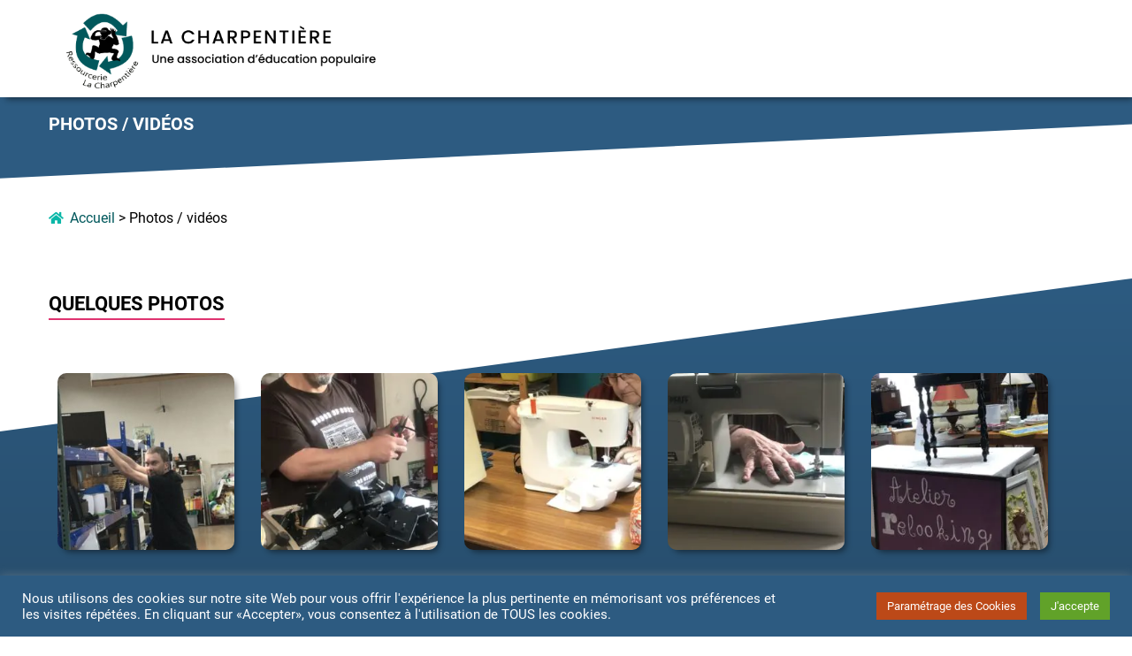

--- FILE ---
content_type: text/html; charset=UTF-8
request_url: https://www.ressourcerie-lacharpentiere.fr/photos-videos/
body_size: 7628
content:
<!DOCTYPE html><html lang="fr-FR"><head><meta charset="UTF-8"><meta name="viewport" content="width=device-width, initial-scale=1.0"><meta name='robots' content='index, follow, max-image-preview:large, max-snippet:-1, max-video-preview:-1' /> <!-- This site is optimized with the Yoast SEO plugin v26.6 - https://yoast.com/wordpress/plugins/seo/ --><link media="all" href="https://www.ressourcerie-lacharpentiere.fr/wp-content/cache/autoptimize/css/autoptimize_0f731788dd7e961c2e0f41e621989a88.css" rel="stylesheet"><title>Photos / vidéos de La ressourcerie - La Charpentière TOURS (37)</title><meta name="description" content="Une sélection de photos et de vidéos de notre association. Pour en voir plus, n&#039;hésitez pas à consulter notre page FaceBook" /><link rel="canonical" href="https://www.ressourcerie-lacharpentiere.fr/photos-videos/" /><meta property="og:locale" content="fr_FR" /><meta property="og:type" content="article" /><meta property="og:title" content="Photos / vidéos de La ressourcerie - La Charpentière TOURS (37)" /><meta property="og:description" content="Une sélection de photos et de vidéos de notre association. Pour en voir plus, n&#039;hésitez pas à consulter notre page FaceBook" /><meta property="og:url" content="https://www.ressourcerie-lacharpentiere.fr/photos-videos/" /><meta property="og:site_name" content="La ressourcerie - La Charpentière" /><meta property="article:modified_time" content="2024-07-24T12:54:47+00:00" /><meta name="twitter:card" content="summary_large_image" /> <script type="application/ld+json" class="yoast-schema-graph">{"@context":"https://schema.org","@graph":[{"@type":"WebPage","@id":"https://www.ressourcerie-lacharpentiere.fr/photos-videos/","url":"https://www.ressourcerie-lacharpentiere.fr/photos-videos/","name":"Photos / vidéos de La ressourcerie - La Charpentière TOURS (37)","isPartOf":{"@id":"https://www.ressourcerie-lacharpentiere.fr/#website"},"datePublished":"2024-07-23T12:31:32+00:00","dateModified":"2024-07-24T12:54:47+00:00","description":"Une sélection de photos et de vidéos de notre association. Pour en voir plus, n'hésitez pas à consulter notre page FaceBook","breadcrumb":{"@id":"https://www.ressourcerie-lacharpentiere.fr/photos-videos/#breadcrumb"},"inLanguage":"fr-FR","potentialAction":[{"@type":"ReadAction","target":["https://www.ressourcerie-lacharpentiere.fr/photos-videos/"]}]},{"@type":"BreadcrumbList","@id":"https://www.ressourcerie-lacharpentiere.fr/photos-videos/#breadcrumb","itemListElement":[{"@type":"ListItem","position":1,"name":"Accueil","item":"https://www.ressourcerie-lacharpentiere.fr/"},{"@type":"ListItem","position":2,"name":"Photos / vidéos"}]},{"@type":"WebSite","@id":"https://www.ressourcerie-lacharpentiere.fr/#website","url":"https://www.ressourcerie-lacharpentiere.fr/","name":"La ressourcerie - La Charpentière","description":"Ne jetez plus, vos objets ont encore une vie","potentialAction":[{"@type":"SearchAction","target":{"@type":"EntryPoint","urlTemplate":"https://www.ressourcerie-lacharpentiere.fr/?s={search_term_string}"},"query-input":{"@type":"PropertyValueSpecification","valueRequired":true,"valueName":"search_term_string"}}],"inLanguage":"fr-FR"}]}</script> <!-- / Yoast SEO plugin. --><link rel='dns-prefetch' href='//maxcdn.bootstrapcdn.com' /><link rel='dns-prefetch' href='//www.googletagmanager.com' /><link rel="alternate" title="oEmbed (JSON)" type="application/json+oembed" href="https://www.ressourcerie-lacharpentiere.fr/wp-json/oembed/1.0/embed?url=https%3A%2F%2Fwww.ressourcerie-lacharpentiere.fr%2Fphotos-videos%2F" /><link rel="alternate" title="oEmbed (XML)" type="text/xml+oembed" href="https://www.ressourcerie-lacharpentiere.fr/wp-json/oembed/1.0/embed?url=https%3A%2F%2Fwww.ressourcerie-lacharpentiere.fr%2Fphotos-videos%2F&#038;format=xml" /><link rel='stylesheet' id='bouton_haut-css' href='https://maxcdn.bootstrapcdn.com/font-awesome/4.5.0/css/font-awesome.min.css' type='text/css' media='all' /> <script type="text/javascript" src="https://www.ressourcerie-lacharpentiere.fr/wp-includes/js/jquery/jquery.min.js" id="jquery-core-js"></script> <link rel="https://api.w.org/" href="https://www.ressourcerie-lacharpentiere.fr/wp-json/" /><link rel="alternate" title="JSON" type="application/json" href="https://www.ressourcerie-lacharpentiere.fr/wp-json/wp/v2/pages/62" /><link rel='shortlink' href='https://www.ressourcerie-lacharpentiere.fr/?p=62' /><meta name="generator" content="Site Kit by Google 1.168.0" /><noscript><style>.lazyload[data-src]{display:none !important;}</style></noscript><link rel="icon" href="https://www.ressourcerie-lacharpentiere.fr/wp-content/uploads/2021/02/cropped-favicon-32x32.png" sizes="32x32" /><link rel="icon" href="https://www.ressourcerie-lacharpentiere.fr/wp-content/uploads/2021/02/cropped-favicon-192x192.png" sizes="192x192" /><link rel="apple-touch-icon" href="https://www.ressourcerie-lacharpentiere.fr/wp-content/uploads/2021/02/cropped-favicon-180x180.png" /><meta name="msapplication-TileImage" content="https://www.ressourcerie-lacharpentiere.fr/wp-content/uploads/2021/02/cropped-favicon-270x270.png" /></head><body 
 class="wp-singular page-template page-template-template_gallery page-template-template_gallery-php page page-id-62 wp-theme-Charpentiere" id="haut"><div><a id="cRetour" class="cInvisible" href="#haut"></a></div><header class="header"><section class="container navigation" ><div class="nav-container" ><div class="brand logo"> <a href="https://www.ressourcerie-lacharpentiere.fr"><picture><source   type="image/webp" data-srcset="https://www.ressourcerie-lacharpentiere.fr/wp-content/themes/Charpentiere/img/Logo_charpentiere.png.webp"><img
 src="[data-uri]"
 alt="Logo de la ressourcerie" data-eio="p" data-src="https://www.ressourcerie-lacharpentiere.fr/wp-content/themes/Charpentiere/img/Logo_charpentiere.png" decoding="async" class="lazyload" data-eio-rwidth="511" data-eio-rheight="124"></picture><noscript><img
 src="https://www.ressourcerie-lacharpentiere.fr/wp-content/themes/Charpentiere/img/Logo_charpentiere.png"
 alt="Logo de la ressourcerie" data-eio="l"></noscript></a></div><nav class="main-nav"><div class="nav-mobile"><a id="nav-toggle" href="#!" aria-controls="nav" aria-expanded="true"><span></span></a></div></nav></div></section></header><main><div class="bandeau_titre"><div class="container"><h1>Photos / vidéos</h1></div></div><div class="bloc_bleu_deg_diag bloc_diag_photo"></div><div class="container"><div class="header_ariane"> <i class="fas fa-home icone_home"></i> <span property="itemListElement" typeof="ListItem"><a property="item" typeof="WebPage" title="Aller à La ressourcerie - La Charpentière." href="https://www.ressourcerie-lacharpentiere.fr" class="home" ><span property="name">Accueil</span></a><meta property="position" content="1"></span> &gt; <span property="itemListElement" typeof="ListItem"><span property="name" class="post post-page current-item">Photos / vidéos</span><meta property="url" content="https://www.ressourcerie-lacharpentiere.fr/photos-videos/"><meta property="position" content="2"></span></div><h2 class="titre_page galerie">Quelques photos</h2><div class="galerie"><ul class="acf-gallery"><li> <a href="https://www.ressourcerie-lacharpentiere.fr/wp-content/uploads/2024/07/img-4532.jpeg" data-lightbox="roadtrip"> <picture><source   type="image/webp" data-srcset="https://www.ressourcerie-lacharpentiere.fr/wp-content/uploads/2024/07/img-4532-617x260.jpeg.webp"><img width="617" height="260" src="https://www.ressourcerie-lacharpentiere.fr/wp-content/uploads/2024/07/img-4532-617x260.jpeg" class="attachment-pic_actu size-pic_actu" alt="" decoding="async" fetchpriority="high" data-eio="p" /></picture> </a></li><li> <a href="https://www.ressourcerie-lacharpentiere.fr/wp-content/uploads/2024/07/img-5254-e1721749330852.jpeg" data-lightbox="roadtrip"> <picture><source   type="image/webp" data-srcset="https://www.ressourcerie-lacharpentiere.fr/wp-content/uploads/2024/07/img-5254-617x260.jpeg.webp"><img width="617" height="260" src="[data-uri]" class="attachment-pic_actu size-pic_actu lazyload" alt="" decoding="async" data-eio="p" data-src="https://www.ressourcerie-lacharpentiere.fr/wp-content/uploads/2024/07/img-5254-617x260.jpeg" data-eio-rwidth="617" data-eio-rheight="260" /></picture><noscript><img width="617" height="260" src="https://www.ressourcerie-lacharpentiere.fr/wp-content/uploads/2024/07/img-5254-617x260.jpeg" class="attachment-pic_actu size-pic_actu" alt="" decoding="async" data-eio="l" /></noscript> </a></li><li> <a href="https://www.ressourcerie-lacharpentiere.fr/wp-content/uploads/2024/07/img-4735-1.jpeg" data-lightbox="roadtrip"> <picture><source   type="image/webp" data-srcset="https://www.ressourcerie-lacharpentiere.fr/wp-content/uploads/2024/07/img-4735-1-617x260.jpeg.webp"><img width="617" height="260" src="[data-uri]" class="attachment-pic_actu size-pic_actu lazyload" alt="" decoding="async" data-eio="p" data-src="https://www.ressourcerie-lacharpentiere.fr/wp-content/uploads/2024/07/img-4735-1-617x260.jpeg" data-eio-rwidth="617" data-eio-rheight="260" /></picture><noscript><img width="617" height="260" src="https://www.ressourcerie-lacharpentiere.fr/wp-content/uploads/2024/07/img-4735-1-617x260.jpeg" class="attachment-pic_actu size-pic_actu" alt="" decoding="async" data-eio="l" /></noscript> </a></li><li> <a href="https://www.ressourcerie-lacharpentiere.fr/wp-content/uploads/2024/07/img-4933.jpeg" data-lightbox="roadtrip"> <picture><source   type="image/webp" data-srcset="https://www.ressourcerie-lacharpentiere.fr/wp-content/uploads/2024/07/img-4933-617x260.jpeg.webp"><img width="617" height="260" src="[data-uri]" class="attachment-pic_actu size-pic_actu lazyload" alt="" decoding="async" data-eio="p" data-src="https://www.ressourcerie-lacharpentiere.fr/wp-content/uploads/2024/07/img-4933-617x260.jpeg" data-eio-rwidth="617" data-eio-rheight="260" /></picture><noscript><img width="617" height="260" src="https://www.ressourcerie-lacharpentiere.fr/wp-content/uploads/2024/07/img-4933-617x260.jpeg" class="attachment-pic_actu size-pic_actu" alt="" decoding="async" data-eio="l" /></noscript> </a></li><li> <a href="https://www.ressourcerie-lacharpentiere.fr/wp-content/uploads/2024/07/img-4507.jpeg" data-lightbox="roadtrip"> <picture><source   type="image/webp" data-srcset="https://www.ressourcerie-lacharpentiere.fr/wp-content/uploads/2024/07/img-4507-617x260.jpeg.webp"><img width="617" height="260" src="[data-uri]" class="attachment-pic_actu size-pic_actu lazyload" alt="" decoding="async" data-eio="p" data-src="https://www.ressourcerie-lacharpentiere.fr/wp-content/uploads/2024/07/img-4507-617x260.jpeg" data-eio-rwidth="617" data-eio-rheight="260" /></picture><noscript><img width="617" height="260" src="https://www.ressourcerie-lacharpentiere.fr/wp-content/uploads/2024/07/img-4507-617x260.jpeg" class="attachment-pic_actu size-pic_actu" alt="" decoding="async" data-eio="l" /></noscript> </a></li><li> <a href="https://www.ressourcerie-lacharpentiere.fr/wp-content/uploads/2024/07/img-52811.jpg" data-lightbox="roadtrip"> <picture><source   type="image/webp" data-srcset="https://www.ressourcerie-lacharpentiere.fr/wp-content/uploads/2024/07/img-52811-617x260.jpg.webp"><img width="617" height="260" src="[data-uri]" class="attachment-pic_actu size-pic_actu lazyload" alt="" decoding="async" data-eio="p" data-src="https://www.ressourcerie-lacharpentiere.fr/wp-content/uploads/2024/07/img-52811-617x260.jpg" data-eio-rwidth="617" data-eio-rheight="260" /></picture><noscript><img width="617" height="260" src="https://www.ressourcerie-lacharpentiere.fr/wp-content/uploads/2024/07/img-52811-617x260.jpg" class="attachment-pic_actu size-pic_actu" alt="" decoding="async" data-eio="l" /></noscript> </a></li><li> <a href="https://www.ressourcerie-lacharpentiere.fr/wp-content/uploads/2024/07/img-5233.jpeg" data-lightbox="roadtrip"> <picture><source   type="image/webp" data-srcset="https://www.ressourcerie-lacharpentiere.fr/wp-content/uploads/2024/07/img-5233-617x260.jpeg.webp"><img width="617" height="260" src="[data-uri]" class="attachment-pic_actu size-pic_actu lazyload" alt="" decoding="async" data-eio="p" data-src="https://www.ressourcerie-lacharpentiere.fr/wp-content/uploads/2024/07/img-5233-617x260.jpeg" data-eio-rwidth="617" data-eio-rheight="260" /></picture><noscript><img width="617" height="260" src="https://www.ressourcerie-lacharpentiere.fr/wp-content/uploads/2024/07/img-5233-617x260.jpeg" class="attachment-pic_actu size-pic_actu" alt="" decoding="async" data-eio="l" /></noscript> </a></li><li> <a href="https://www.ressourcerie-lacharpentiere.fr/wp-content/uploads/2024/07/img-4526.jpeg" data-lightbox="roadtrip"> <picture><source   type="image/webp" data-srcset="https://www.ressourcerie-lacharpentiere.fr/wp-content/uploads/2024/07/img-4526-617x260.jpeg.webp"><img width="617" height="260" src="[data-uri]" class="attachment-pic_actu size-pic_actu lazyload" alt="" decoding="async" data-eio="p" data-src="https://www.ressourcerie-lacharpentiere.fr/wp-content/uploads/2024/07/img-4526-617x260.jpeg" data-eio-rwidth="617" data-eio-rheight="260" /></picture><noscript><img width="617" height="260" src="https://www.ressourcerie-lacharpentiere.fr/wp-content/uploads/2024/07/img-4526-617x260.jpeg" class="attachment-pic_actu size-pic_actu" alt="" decoding="async" data-eio="l" /></noscript> </a></li><li> <a href="https://www.ressourcerie-lacharpentiere.fr/wp-content/uploads/2024/07/img-4506.jpeg" data-lightbox="roadtrip"> <picture><source   type="image/webp" data-srcset="https://www.ressourcerie-lacharpentiere.fr/wp-content/uploads/2024/07/img-4506-617x260.jpeg.webp"><img width="617" height="260" src="[data-uri]" class="attachment-pic_actu size-pic_actu lazyload" alt="" decoding="async" data-eio="p" data-src="https://www.ressourcerie-lacharpentiere.fr/wp-content/uploads/2024/07/img-4506-617x260.jpeg" data-eio-rwidth="617" data-eio-rheight="260" /></picture><noscript><img width="617" height="260" src="https://www.ressourcerie-lacharpentiere.fr/wp-content/uploads/2024/07/img-4506-617x260.jpeg" class="attachment-pic_actu size-pic_actu" alt="" decoding="async" data-eio="l" /></noscript> </a></li><li> <a href="https://www.ressourcerie-lacharpentiere.fr/wp-content/uploads/2024/07/img-3777-1.jpeg" data-lightbox="roadtrip"> <picture><source   type="image/webp" data-srcset="https://www.ressourcerie-lacharpentiere.fr/wp-content/uploads/2024/07/img-3777-1-617x260.jpeg.webp"><img width="617" height="260" src="[data-uri]" class="attachment-pic_actu size-pic_actu lazyload" alt="" decoding="async" data-eio="p" data-src="https://www.ressourcerie-lacharpentiere.fr/wp-content/uploads/2024/07/img-3777-1-617x260.jpeg" data-eio-rwidth="617" data-eio-rheight="260" /></picture><noscript><img width="617" height="260" src="https://www.ressourcerie-lacharpentiere.fr/wp-content/uploads/2024/07/img-3777-1-617x260.jpeg" class="attachment-pic_actu size-pic_actu" alt="" decoding="async" data-eio="l" /></noscript> </a></li><li> <a href="https://www.ressourcerie-lacharpentiere.fr/wp-content/uploads/2024/07/img-3773.jpeg" data-lightbox="roadtrip"> <picture><source   type="image/webp" data-srcset="https://www.ressourcerie-lacharpentiere.fr/wp-content/uploads/2024/07/img-3773-617x260.jpeg.webp"><img width="617" height="260" src="[data-uri]" class="attachment-pic_actu size-pic_actu lazyload" alt="" decoding="async" data-eio="p" data-src="https://www.ressourcerie-lacharpentiere.fr/wp-content/uploads/2024/07/img-3773-617x260.jpeg" data-eio-rwidth="617" data-eio-rheight="260" /></picture><noscript><img width="617" height="260" src="https://www.ressourcerie-lacharpentiere.fr/wp-content/uploads/2024/07/img-3773-617x260.jpeg" class="attachment-pic_actu size-pic_actu" alt="" decoding="async" data-eio="l" /></noscript> </a></li><li> <a href="https://www.ressourcerie-lacharpentiere.fr/wp-content/uploads/2021/02/charp-chaise.jpg" data-lightbox="roadtrip"> <picture><source   type="image/webp" data-srcset="https://www.ressourcerie-lacharpentiere.fr/wp-content/uploads/2021/02/charp-chaise-567x260.jpg.webp"><img width="567" height="260" src="[data-uri]" class="attachment-pic_actu size-pic_actu lazyload" alt="Charp posé sur une chaise" decoding="async" data-eio="p" data-src="https://www.ressourcerie-lacharpentiere.fr/wp-content/uploads/2021/02/charp-chaise-567x260.jpg" data-eio-rwidth="567" data-eio-rheight="260" /></picture><noscript><img width="567" height="260" src="https://www.ressourcerie-lacharpentiere.fr/wp-content/uploads/2021/02/charp-chaise-567x260.jpg" class="attachment-pic_actu size-pic_actu" alt="Charp posé sur une chaise" decoding="async" data-eio="l" /></noscript> </a></li><li> <a href="https://www.ressourcerie-lacharpentiere.fr/wp-content/uploads/2024/07/img-3776-1.jpeg" data-lightbox="roadtrip"> <picture><source   type="image/webp" data-srcset="https://www.ressourcerie-lacharpentiere.fr/wp-content/uploads/2024/07/img-3776-1-617x260.jpeg.webp"><img width="617" height="260" src="[data-uri]" class="attachment-pic_actu size-pic_actu lazyload" alt="" decoding="async" data-eio="p" data-src="https://www.ressourcerie-lacharpentiere.fr/wp-content/uploads/2024/07/img-3776-1-617x260.jpeg" data-eio-rwidth="617" data-eio-rheight="260" /></picture><noscript><img width="617" height="260" src="https://www.ressourcerie-lacharpentiere.fr/wp-content/uploads/2024/07/img-3776-1-617x260.jpeg" class="attachment-pic_actu size-pic_actu" alt="" decoding="async" data-eio="l" /></noscript> </a></li><li> <a href="https://www.ressourcerie-lacharpentiere.fr/wp-content/uploads/2021/02/benevole-interieur.jpg" data-lightbox="roadtrip"> <picture><source   type="image/webp" data-srcset="https://www.ressourcerie-lacharpentiere.fr/wp-content/uploads/2021/02/benevole-interieur-617x260.jpg.webp"><img width="617" height="260" src="[data-uri]" class="attachment-pic_actu size-pic_actu lazyload" alt="Un atelier en intérieur" decoding="async" data-eio="p" data-src="https://www.ressourcerie-lacharpentiere.fr/wp-content/uploads/2021/02/benevole-interieur-617x260.jpg" data-eio-rwidth="617" data-eio-rheight="260" /></picture><noscript><img width="617" height="260" src="https://www.ressourcerie-lacharpentiere.fr/wp-content/uploads/2021/02/benevole-interieur-617x260.jpg" class="attachment-pic_actu size-pic_actu" alt="Un atelier en intérieur" decoding="async" data-eio="l" /></noscript> </a></li><li> <a href="https://www.ressourcerie-lacharpentiere.fr/wp-content/uploads/2021/02/benevole-noel.jpg" data-lightbox="roadtrip"> <picture><source   type="image/webp" data-srcset="https://www.ressourcerie-lacharpentiere.fr/wp-content/uploads/2021/02/benevole-noel-617x260.jpg.webp"><img width="617" height="260" src="[data-uri]" class="attachment-pic_actu size-pic_actu lazyload" alt="Vive noël à la Charpentière avec les bénévoles joyeux" decoding="async" data-eio="p" data-src="https://www.ressourcerie-lacharpentiere.fr/wp-content/uploads/2021/02/benevole-noel-617x260.jpg" data-eio-rwidth="617" data-eio-rheight="260" /></picture><noscript><img width="617" height="260" src="https://www.ressourcerie-lacharpentiere.fr/wp-content/uploads/2021/02/benevole-noel-617x260.jpg" class="attachment-pic_actu size-pic_actu" alt="Vive noël à la Charpentière avec les bénévoles joyeux" decoding="async" data-eio="l" /></noscript> </a></li><li> <a href="https://www.ressourcerie-lacharpentiere.fr/wp-content/uploads/2021/02/benevole-peinture.jpg" data-lightbox="roadtrip"> <picture><source   type="image/webp" data-srcset="https://www.ressourcerie-lacharpentiere.fr/wp-content/uploads/2021/02/benevole-peinture-617x260.jpg.webp"><img width="617" height="260" src="[data-uri]" class="attachment-pic_actu size-pic_actu lazyload" alt="Bénévole entrain de repeindre des étagères" decoding="async" data-eio="p" data-src="https://www.ressourcerie-lacharpentiere.fr/wp-content/uploads/2021/02/benevole-peinture-617x260.jpg" data-eio-rwidth="617" data-eio-rheight="260" /></picture><noscript><img width="617" height="260" src="https://www.ressourcerie-lacharpentiere.fr/wp-content/uploads/2021/02/benevole-peinture-617x260.jpg" class="attachment-pic_actu size-pic_actu" alt="Bénévole entrain de repeindre des étagères" decoding="async" data-eio="l" /></noscript> </a></li><li> <a href="https://www.ressourcerie-lacharpentiere.fr/wp-content/uploads/2021/02/benevole-repart-objet.jpg" data-lightbox="roadtrip"> <picture><source   type="image/webp" data-srcset="https://www.ressourcerie-lacharpentiere.fr/wp-content/uploads/2021/02/benevole-repart-objet-617x260.jpg.webp"><img width="617" height="260" src="[data-uri]" class="attachment-pic_actu size-pic_actu lazyload" alt="ça répare à la Charpentière" decoding="async" data-eio="p" data-src="https://www.ressourcerie-lacharpentiere.fr/wp-content/uploads/2021/02/benevole-repart-objet-617x260.jpg" data-eio-rwidth="617" data-eio-rheight="260" /></picture><noscript><img width="617" height="260" src="https://www.ressourcerie-lacharpentiere.fr/wp-content/uploads/2021/02/benevole-repart-objet-617x260.jpg" class="attachment-pic_actu size-pic_actu" alt="ça répare à la Charpentière" decoding="async" data-eio="l" /></noscript> </a></li><li> <a href="https://www.ressourcerie-lacharpentiere.fr/wp-content/uploads/2021/02/benevole-saute.jpg" data-lightbox="roadtrip"> <picture><source   type="image/webp" data-srcset="https://www.ressourcerie-lacharpentiere.fr/wp-content/uploads/2021/02/benevole-saute-617x260.jpg.webp"><img width="617" height="260" src="[data-uri]" class="attachment-pic_actu size-pic_actu lazyload" alt="La joie d&#039;un bénévole qui saute en l&#039;air" decoding="async" data-eio="p" data-src="https://www.ressourcerie-lacharpentiere.fr/wp-content/uploads/2021/02/benevole-saute-617x260.jpg" data-eio-rwidth="617" data-eio-rheight="260" /></picture><noscript><img width="617" height="260" src="https://www.ressourcerie-lacharpentiere.fr/wp-content/uploads/2021/02/benevole-saute-617x260.jpg" class="attachment-pic_actu size-pic_actu" alt="La joie d&#039;un bénévole qui saute en l&#039;air" decoding="async" data-eio="l" /></noscript> </a></li><li> <a href="https://www.ressourcerie-lacharpentiere.fr/wp-content/uploads/2021/02/brocante-ext.jpg" data-lightbox="roadtrip"> <picture><source   type="image/webp" data-srcset="https://www.ressourcerie-lacharpentiere.fr/wp-content/uploads/2021/02/brocante-ext-617x260.jpg.webp"><img width="617" height="260" src="[data-uri]" class="attachment-pic_actu size-pic_actu lazyload" alt="Brocante à la Charpentière sous un ciel bleu" decoding="async" data-eio="p" data-src="https://www.ressourcerie-lacharpentiere.fr/wp-content/uploads/2021/02/brocante-ext-617x260.jpg" data-eio-rwidth="617" data-eio-rheight="260" /></picture><noscript><img width="617" height="260" src="https://www.ressourcerie-lacharpentiere.fr/wp-content/uploads/2021/02/brocante-ext-617x260.jpg" class="attachment-pic_actu size-pic_actu" alt="Brocante à la Charpentière sous un ciel bleu" decoding="async" data-eio="l" /></noscript> </a></li><li> <a href="https://www.ressourcerie-lacharpentiere.fr/wp-content/uploads/2021/02/confection-benevole-meuble-ext.jpg" data-lightbox="roadtrip"> <picture><source   type="image/webp" data-srcset="https://www.ressourcerie-lacharpentiere.fr/wp-content/uploads/2021/02/confection-benevole-meuble-ext-617x260.jpg.webp"><img width="617" height="260" src="[data-uri]" class="attachment-pic_actu size-pic_actu lazyload" alt="Confection de meuble par les bénévoles" decoding="async" data-eio="p" data-src="https://www.ressourcerie-lacharpentiere.fr/wp-content/uploads/2021/02/confection-benevole-meuble-ext-617x260.jpg" data-eio-rwidth="617" data-eio-rheight="260" /></picture><noscript><img width="617" height="260" src="https://www.ressourcerie-lacharpentiere.fr/wp-content/uploads/2021/02/confection-benevole-meuble-ext-617x260.jpg" class="attachment-pic_actu size-pic_actu" alt="Confection de meuble par les bénévoles" decoding="async" data-eio="l" /></noscript> </a></li><li> <a href="https://www.ressourcerie-lacharpentiere.fr/wp-content/uploads/2021/02/deballage-ext-vaisselle.jpg" data-lightbox="roadtrip"> <picture><source   type="image/webp" data-srcset="https://www.ressourcerie-lacharpentiere.fr/wp-content/uploads/2021/02/deballage-ext-vaisselle-617x260.jpg.webp"><img width="617" height="260" src="[data-uri]" class="attachment-pic_actu size-pic_actu lazyload" alt="Brocante en extérieur" decoding="async" data-eio="p" data-src="https://www.ressourcerie-lacharpentiere.fr/wp-content/uploads/2021/02/deballage-ext-vaisselle-617x260.jpg" data-eio-rwidth="617" data-eio-rheight="260" /></picture><noscript><img width="617" height="260" src="https://www.ressourcerie-lacharpentiere.fr/wp-content/uploads/2021/02/deballage-ext-vaisselle-617x260.jpg" class="attachment-pic_actu size-pic_actu" alt="Brocante en extérieur" decoding="async" data-eio="l" /></noscript> </a></li><li> <a href="https://www.ressourcerie-lacharpentiere.fr/wp-content/uploads/2021/02/deballage-ext.jpg" data-lightbox="roadtrip"> <picture><source   type="image/webp" data-srcset="https://www.ressourcerie-lacharpentiere.fr/wp-content/uploads/2021/02/deballage-ext-617x260.jpg.webp"><img width="617" height="260" src="[data-uri]" class="attachment-pic_actu size-pic_actu lazyload" alt="Déballage en extérieur avec un barnum" decoding="async" data-eio="p" data-src="https://www.ressourcerie-lacharpentiere.fr/wp-content/uploads/2021/02/deballage-ext-617x260.jpg" data-eio-rwidth="617" data-eio-rheight="260" /></picture><noscript><img width="617" height="260" src="https://www.ressourcerie-lacharpentiere.fr/wp-content/uploads/2021/02/deballage-ext-617x260.jpg" class="attachment-pic_actu size-pic_actu" alt="Déballage en extérieur avec un barnum" decoding="async" data-eio="l" /></noscript> </a></li><li> <a href="https://www.ressourcerie-lacharpentiere.fr/wp-content/uploads/2021/02/deballage-interieur.jpg" data-lightbox="roadtrip"> <picture><source   type="image/webp" data-srcset="https://www.ressourcerie-lacharpentiere.fr/wp-content/uploads/2021/02/deballage-interieur-617x260.jpg.webp"><img width="617" height="260" src="[data-uri]" class="attachment-pic_actu size-pic_actu lazyload" alt="Déballage en intérieur" decoding="async" data-eio="p" data-src="https://www.ressourcerie-lacharpentiere.fr/wp-content/uploads/2021/02/deballage-interieur-617x260.jpg" data-eio-rwidth="617" data-eio-rheight="260" /></picture><noscript><img width="617" height="260" src="https://www.ressourcerie-lacharpentiere.fr/wp-content/uploads/2021/02/deballage-interieur-617x260.jpg" class="attachment-pic_actu size-pic_actu" alt="Déballage en intérieur" decoding="async" data-eio="l" /></noscript> </a></li><li> <a href="https://www.ressourcerie-lacharpentiere.fr/wp-content/uploads/2021/02/entree-boutique-charpentiere-halloween.jpg" data-lightbox="roadtrip"> <picture><source   type="image/webp" data-srcset="https://www.ressourcerie-lacharpentiere.fr/wp-content/uploads/2021/02/entree-boutique-charpentiere-halloween-617x260.jpg.webp"><img width="617" height="260" src="[data-uri]" class="attachment-pic_actu size-pic_actu lazyload" alt="Entrée de la boutique façon Halloween" decoding="async" data-eio="p" data-src="https://www.ressourcerie-lacharpentiere.fr/wp-content/uploads/2021/02/entree-boutique-charpentiere-halloween-617x260.jpg" data-eio-rwidth="617" data-eio-rheight="260" /></picture><noscript><img width="617" height="260" src="https://www.ressourcerie-lacharpentiere.fr/wp-content/uploads/2021/02/entree-boutique-charpentiere-halloween-617x260.jpg" class="attachment-pic_actu size-pic_actu" alt="Entrée de la boutique façon Halloween" decoding="async" data-eio="l" /></noscript> </a></li><li> <a href="https://www.ressourcerie-lacharpentiere.fr/wp-content/uploads/2021/02/groupe-benevoles-vu-ciel-1.jpg" data-lightbox="roadtrip"> <picture><source   type="image/webp" data-srcset="https://www.ressourcerie-lacharpentiere.fr/wp-content/uploads/2021/02/groupe-benevoles-vu-ciel-1-617x260.jpg.webp"><img width="617" height="260" src="[data-uri]" class="attachment-pic_actu size-pic_actu lazyload" alt="groupe de bénévoles vu du ciel avec les bras levés" decoding="async" data-eio="p" data-src="https://www.ressourcerie-lacharpentiere.fr/wp-content/uploads/2021/02/groupe-benevoles-vu-ciel-1-617x260.jpg" data-eio-rwidth="617" data-eio-rheight="260" /></picture><noscript><img width="617" height="260" src="https://www.ressourcerie-lacharpentiere.fr/wp-content/uploads/2021/02/groupe-benevoles-vu-ciel-1-617x260.jpg" class="attachment-pic_actu size-pic_actu" alt="groupe de bénévoles vu du ciel avec les bras levés" decoding="async" data-eio="l" /></noscript> </a></li><li> <a href="https://www.ressourcerie-lacharpentiere.fr/wp-content/uploads/2021/02/exposition-ext-ciel.jpg" data-lightbox="roadtrip"> <picture><source   type="image/webp" data-srcset="https://www.ressourcerie-lacharpentiere.fr/wp-content/uploads/2021/02/exposition-ext-ciel-617x260.jpg.webp"><img width="617" height="260" src="[data-uri]" class="attachment-pic_actu size-pic_actu lazyload" alt="" decoding="async" data-eio="p" data-src="https://www.ressourcerie-lacharpentiere.fr/wp-content/uploads/2021/02/exposition-ext-ciel-617x260.jpg" data-eio-rwidth="617" data-eio-rheight="260" /></picture><noscript><img width="617" height="260" src="https://www.ressourcerie-lacharpentiere.fr/wp-content/uploads/2021/02/exposition-ext-ciel-617x260.jpg" class="attachment-pic_actu size-pic_actu" alt="" decoding="async" data-eio="l" /></noscript> </a></li><li> <a href="https://www.ressourcerie-lacharpentiere.fr/wp-content/uploads/2021/02/la-charpentiere-ext-avec-materiel.jpg" data-lightbox="roadtrip"> <picture><source   type="image/webp" data-srcset="https://www.ressourcerie-lacharpentiere.fr/wp-content/uploads/2021/02/la-charpentiere-ext-avec-materiel-617x260.jpg.webp"><img width="617" height="260" src="[data-uri]" class="attachment-pic_actu size-pic_actu lazyload" alt="Objets récupérés posé devant la Charpentière" decoding="async" data-eio="p" data-src="https://www.ressourcerie-lacharpentiere.fr/wp-content/uploads/2021/02/la-charpentiere-ext-avec-materiel-617x260.jpg" data-eio-rwidth="617" data-eio-rheight="260" /></picture><noscript><img width="617" height="260" src="https://www.ressourcerie-lacharpentiere.fr/wp-content/uploads/2021/02/la-charpentiere-ext-avec-materiel-617x260.jpg" class="attachment-pic_actu size-pic_actu" alt="Objets récupérés posé devant la Charpentière" decoding="async" data-eio="l" /></noscript> </a></li><li> <a href="https://www.ressourcerie-lacharpentiere.fr/wp-content/uploads/2021/02/la-charpentiere-ext.jpg" data-lightbox="roadtrip"> <picture><source   type="image/webp" data-srcset="https://www.ressourcerie-lacharpentiere.fr/wp-content/uploads/2021/02/la-charpentiere-ext-617x260.jpg.webp"><img width="617" height="260" src="[data-uri]" class="attachment-pic_actu size-pic_actu lazyload" alt="Panneau qui indique les règles de la ressourcerie" decoding="async" data-eio="p" data-src="https://www.ressourcerie-lacharpentiere.fr/wp-content/uploads/2021/02/la-charpentiere-ext-617x260.jpg" data-eio-rwidth="617" data-eio-rheight="260" /></picture><noscript><img width="617" height="260" src="https://www.ressourcerie-lacharpentiere.fr/wp-content/uploads/2021/02/la-charpentiere-ext-617x260.jpg" class="attachment-pic_actu size-pic_actu" alt="Panneau qui indique les règles de la ressourcerie" decoding="async" data-eio="l" /></noscript> </a></li><li> <a href="https://www.ressourcerie-lacharpentiere.fr/wp-content/uploads/2021/02/repas-benevole-devant-ressourcerie.jpg" data-lightbox="roadtrip"> <picture><source   type="image/webp" data-srcset="https://www.ressourcerie-lacharpentiere.fr/wp-content/uploads/2021/02/repas-benevole-devant-ressourcerie-617x260.jpg.webp"><img width="617" height="260" src="[data-uri]" class="attachment-pic_actu size-pic_actu lazyload" alt="Repas un midi devant la ressourcerie" decoding="async" data-eio="p" data-src="https://www.ressourcerie-lacharpentiere.fr/wp-content/uploads/2021/02/repas-benevole-devant-ressourcerie-617x260.jpg" data-eio-rwidth="617" data-eio-rheight="260" /></picture><noscript><img width="617" height="260" src="https://www.ressourcerie-lacharpentiere.fr/wp-content/uploads/2021/02/repas-benevole-devant-ressourcerie-617x260.jpg" class="attachment-pic_actu size-pic_actu" alt="Repas un midi devant la ressourcerie" decoding="async" data-eio="l" /></noscript> </a></li><li> <a href="https://www.ressourcerie-lacharpentiere.fr/wp-content/uploads/2021/02/repas-benevole-ciel.jpg" data-lightbox="roadtrip"> <picture><source   type="image/webp" data-srcset="https://www.ressourcerie-lacharpentiere.fr/wp-content/uploads/2021/02/repas-benevole-ciel-617x260.jpg.webp"><img width="617" height="260" src="[data-uri]" class="attachment-pic_actu size-pic_actu lazyload" alt="Repas de bénévole le soir" decoding="async" data-eio="p" data-src="https://www.ressourcerie-lacharpentiere.fr/wp-content/uploads/2021/02/repas-benevole-ciel-617x260.jpg" data-eio-rwidth="617" data-eio-rheight="260" /></picture><noscript><img width="617" height="260" src="https://www.ressourcerie-lacharpentiere.fr/wp-content/uploads/2021/02/repas-benevole-ciel-617x260.jpg" class="attachment-pic_actu size-pic_actu" alt="Repas de bénévole le soir" decoding="async" data-eio="l" /></noscript> </a></li><li> <a href="https://www.ressourcerie-lacharpentiere.fr/wp-content/uploads/2021/02/table-fait-maison.jpg" data-lightbox="roadtrip"> <picture><source   type="image/webp" data-srcset="https://www.ressourcerie-lacharpentiere.fr/wp-content/uploads/2021/02/table-fait-maison-617x260.jpg.webp"><img width="617" height="260" src="[data-uri]" class="attachment-pic_actu size-pic_actu lazyload" alt="table ronde en bois bleue" decoding="async" data-eio="p" data-src="https://www.ressourcerie-lacharpentiere.fr/wp-content/uploads/2021/02/table-fait-maison-617x260.jpg" data-eio-rwidth="617" data-eio-rheight="260" /></picture><noscript><img width="617" height="260" src="https://www.ressourcerie-lacharpentiere.fr/wp-content/uploads/2021/02/table-fait-maison-617x260.jpg" class="attachment-pic_actu size-pic_actu" alt="table ronde en bois bleue" decoding="async" data-eio="l" /></noscript> </a></li><li> <a href="https://www.ressourcerie-lacharpentiere.fr/wp-content/uploads/2021/02/vente-ext-charpent.jpg" data-lightbox="roadtrip"> <picture><source   type="image/webp" data-srcset="https://www.ressourcerie-lacharpentiere.fr/wp-content/uploads/2021/02/vente-ext-charpent-617x260.jpg.webp"><img width="617" height="260" src="[data-uri]" class="attachment-pic_actu size-pic_actu lazyload" alt="Braderie en extérieur" decoding="async" data-eio="p" data-src="https://www.ressourcerie-lacharpentiere.fr/wp-content/uploads/2021/02/vente-ext-charpent-617x260.jpg" data-eio-rwidth="617" data-eio-rheight="260" /></picture><noscript><img width="617" height="260" src="https://www.ressourcerie-lacharpentiere.fr/wp-content/uploads/2021/02/vente-ext-charpent-617x260.jpg" class="attachment-pic_actu size-pic_actu" alt="Braderie en extérieur" decoding="async" data-eio="l" /></noscript> </a></li></ul></div></div><div class="container"><h2 class="titre_page second_session">Quelques vidéos</h2><div class="videos"> <iframe title="Les ateliers ouvrent jusqu&#039;à 20h les mercredis" width="498" height="280"  frameborder="0" allow="accelerometer; autoplay; clipboard-write; encrypted-media; gyroscope; picture-in-picture; web-share" referrerpolicy="strict-origin-when-cross-origin" allowfullscreen data-src="https://www.youtube.com/embed/uz4WCukzIZo?feature=oembed" class="lazyload"></iframe> <iframe title="La Ressourcerie, par les habitants" width="498" height="280"  frameborder="0" allow="accelerometer; autoplay; clipboard-write; encrypted-media; gyroscope; picture-in-picture; web-share" referrerpolicy="strict-origin-when-cross-origin" allowfullscreen data-src="https://www.youtube.com/embed/jWNiE07pHE0?feature=oembed" class="lazyload"></iframe> <iframe title="La Ressourcerie :)" width="498" height="280"  frameborder="0" allow="accelerometer; autoplay; clipboard-write; encrypted-media; gyroscope; picture-in-picture; web-share" referrerpolicy="strict-origin-when-cross-origin" allowfullscreen data-src="https://www.youtube.com/embed/RBX9_nNg_z4?feature=oembed" class="lazyload"></iframe> <iframe title="Outilthèque avec la Ressourcerie La Charpentière" width="498" height="280"  frameborder="0" allow="accelerometer; autoplay; clipboard-write; encrypted-media; gyroscope; picture-in-picture; web-share" referrerpolicy="strict-origin-when-cross-origin" allowfullscreen data-src="https://www.youtube.com/embed/0C8gHaD217c?feature=oembed" class="lazyload"></iframe> <iframe title="Pourquoi un financement participatif?" width="498" height="280"  frameborder="0" allow="accelerometer; autoplay; clipboard-write; encrypted-media; gyroscope; picture-in-picture; web-share" referrerpolicy="strict-origin-when-cross-origin" allowfullscreen data-src="https://www.youtube.com/embed/nsbR_9mr2QA?feature=oembed" class="lazyload"></iframe></div><div> <span><a class="bouton_photo_face bouton" href="https://www.facebook.com/Ressourcerie.La.Charpentiere/" target="_blank">Plus de photos et vidéos sur notre
 Facebook</a></div></div></main><footer class="footer"><div class="container"><div class="footer__grid footer_picto"> <a class="footer__logo" href="index.php"><img
 src="[data-uri]"
 alt="Logo de la ressourcerie représenté par un singe noir avec 3 flèches vertes autour" data-src="https://www.ressourcerie-lacharpentiere.fr/wp-content/themes/Charpentiere/img/Logo_charpentiere_blanc.svg" decoding="async" class="lazyload"><noscript><img
 src="https://www.ressourcerie-lacharpentiere.fr/wp-content/themes/Charpentiere/img/Logo_charpentiere_blanc.svg"
 alt="Logo de la ressourcerie représenté par un singe noir avec 3 flèches vertes autour" data-eio="l"></noscript></a><div class="footer_ariane"> <!--<p id="breadcrumbs"> <i class="fas fa-home icone_home_footer"></i><span><span><a href="https://www.ressourcerie-lacharpentiere.fr/">Accueil</a></span> » <span class="breadcrumb_last" aria-current="page"><strong>Photos / vidéos</strong></span></span></p> --><p><i class="fas fa-home icone_home_footer"></i> <span property="itemListElement" typeof="ListItem"><a property="item" typeof="WebPage" title="Aller à La ressourcerie - La Charpentière." href="https://www.ressourcerie-lacharpentiere.fr" class="home" ><span property="name">Accueil</span></a><meta property="position" content="1"></span> &gt; <span property="itemListElement" typeof="ListItem"><span property="name" class="post post-page current-item">Photos / vidéos</span><meta property="url" content="https://www.ressourcerie-lacharpentiere.fr/photos-videos/"><meta property="position" content="2"></span></p></div><div class="footer_contact"><h3>Nous contacter</h3><div class="trait trait_footer"></div><ul class="footer__address footer_picto"><li><span aria-label="Appeler le 06 44 97 74 08">06 44 97 74 08</span></li><li><a href="mailto:contact@ressourcerie-lacharpentiere.com">contact@ressourcerie-lacharpentiere.com</a></li></ul></div><div class="footer_horaires"><h3>Nous contacter</h3><div class="trait trait_footer"></div><p>Magasin</p><ul><li><span class="im">mercredi 10h00 à 12h30 et 13h30 à 18h00</span></li><li class="whitespace-break-spaces"><span class="im">vendredi 13h30 à 18h00</span></li><li class="whitespace-break-spaces">samedi de 10h00 à 13h00 et de 14h00 à 18h00</li></ul><p>Dépôt</p><ul><li>mercredi 10h00 à 12h30 et 13h30 à 17h45</li><li>vendredi 10h00 à 12h30 et 13h30 à 17h45</li><li>samedi de 10h00 à 13h00 et de 14h00 à 17h45</li></ul></div><div class="footer_menu"><h3>Menu</h3><div class="trait trait_footer petit_trait"></div><ul class="footer_menu_item widget_nav_menu"><div class="menu-menu-footer-container"><ul id="menu-menu-footer" class="menu"><li id="menu-item-93" class="menu-item menu-item-type-post_type menu-item-object-page menu-item-home menu-item-93"><a href="https://www.ressourcerie-lacharpentiere.fr/">Accueil</a></li><li id="menu-item-70" class="menu-item menu-item-type-post_type menu-item-object-page menu-item-70"><a href="https://www.ressourcerie-lacharpentiere.fr/lassociation/">L’association</a></li><li id="menu-item-68" class="menu-item menu-item-type-post_type menu-item-object-page menu-item-68"><a href="https://www.ressourcerie-lacharpentiere.fr/donner/">Donner</a></li><li id="menu-item-67" class="menu-item menu-item-type-post_type menu-item-object-page menu-item-67"><a href="https://www.ressourcerie-lacharpentiere.fr/acheter/">Acheter</a></li><li id="menu-item-74" class="menu-item menu-item-type-post_type menu-item-object-page menu-item-74"><a href="https://www.ressourcerie-lacharpentiere.fr/reparer-mediatheque/">Réparer</a></li><li id="menu-item-72" class="menu-item menu-item-type-post_type menu-item-object-page menu-item-72"><a href="https://www.ressourcerie-lacharpentiere.fr/partager/">Partager</a></li><li id="menu-item-572" class="menu-item menu-item-type-post_type_archive menu-item-object-actualite menu-item-572"><a href="https://www.ressourcerie-lacharpentiere.fr/actualite/">Les actualités</a></li><li id="menu-item-573" class="menu-item menu-item-type-post_type_archive menu-item-object-presse menu-item-573"><a href="https://www.ressourcerie-lacharpentiere.fr/presse/">On parle de nous</a></li><li id="menu-item-73" class="menu-item menu-item-type-post_type menu-item-object-page current-menu-item page_item page-item-62 current_page_item menu-item-73"><a href="https://www.ressourcerie-lacharpentiere.fr/photos-videos/" aria-current="page">Photos / vidéos</a></li><li id="menu-item-69" class="menu-item menu-item-type-post_type menu-item-object-page menu-item-69"><a href="https://www.ressourcerie-lacharpentiere.fr/horaires-contact/">Horaires / contact</a></li></ul></div></ul></div><div class="footer_visite"><h3>Nous rendre visite</h3><div class="trait trait_footer"></div><p>155 Rue Fromentel, 37000 Tours</p></div><div class="footer_depot"><h3>Dépôt d’objets</h3><div class="trait trait_footer"></div></div><div class="footer_social"><h3>Nous suivre</h3><div class="trait trait_footer"></div> <a href="https://www.facebook.com/Ressourcerie.La.Charpentiere/" target="_blank"><i class="fab fa-facebook-f"></i></a> <a href="https://www.instagram.com/ressourcerielacharpentiere/?hl=fr" target="_blank"><i class="fab fa-instagram"></i></a></div> <small class="copyright">Copyright - 2020 Tous droits réservés <a href="https://www.ressourcerie-lacharpentiere.fr/mentions-legales/">Mentions légales</a> - <a href="https://www.ressourcerie-lacharpentiere.fr/plan-du-site/">Plan du site</a></small></div></div></footer> <script type="speculationrules">{"prefetch":[{"source":"document","where":{"and":[{"href_matches":"/*"},{"not":{"href_matches":["/wp-*.php","/wp-admin/*","/wp-content/uploads/*","/wp-content/*","/wp-content/plugins/*","/wp-content/themes/Charpentiere/*","/*\\?(.+)"]}},{"not":{"selector_matches":"a[rel~=\"nofollow\"]"}},{"not":{"selector_matches":".no-prefetch, .no-prefetch a"}}]},"eagerness":"conservative"}]}</script> <!--googleoff: all--><div id="cookie-law-info-bar" data-nosnippet="true"><span><div class="cli-bar-container cli-style-v2"><div class="cli-bar-message">Nous utilisons des cookies sur notre site Web pour vous offrir l'expérience la plus pertinente en mémorisant vos préférences et les visites répétées. En cliquant sur «Accepter», vous consentez à l'utilisation de TOUS les cookies.</div><div class="cli-bar-btn_container"><a role='button' class="medium cli-plugin-button cli-plugin-main-button cli_settings_button" style="margin:0px 10px 0px 5px">Paramétrage des Cookies</a><a role='button' data-cli_action="accept" id="cookie_action_close_header" class="medium cli-plugin-button cli-plugin-main-button cookie_action_close_header cli_action_button wt-cli-accept-btn">J&#039;accepte</a></div></div></span></div><div id="cookie-law-info-again" data-nosnippet="true"><span id="cookie_hdr_showagain">Manage consent</span></div><div class="cli-modal" data-nosnippet="true" id="cliSettingsPopup" tabindex="-1" role="dialog" aria-labelledby="cliSettingsPopup" aria-hidden="true"><div class="cli-modal-dialog" role="document"><div class="cli-modal-content cli-bar-popup"> <button type="button" class="cli-modal-close" id="cliModalClose"> <svg class="" viewBox="0 0 24 24"><path d="M19 6.41l-1.41-1.41-5.59 5.59-5.59-5.59-1.41 1.41 5.59 5.59-5.59 5.59 1.41 1.41 5.59-5.59 5.59 5.59 1.41-1.41-5.59-5.59z"></path><path d="M0 0h24v24h-24z" fill="none"></path></svg> <span class="wt-cli-sr-only">Fermer</span> </button><div class="cli-modal-body"><div class="cli-container-fluid cli-tab-container"><div class="cli-row"><div class="cli-col-12 cli-align-items-stretch cli-px-0"><div class="cli-privacy-overview"><h4>Privacy Overview</h4><div class="cli-privacy-content"><div class="cli-privacy-content-text">This website uses cookies to improve your experience while you navigate through the website. Out of these, the cookies that are categorized as necessary are stored on your browser as they are essential for the working of basic functionalities of the website. We also use third-party cookies that help us analyze and understand how you use this website. These cookies will be stored in your browser only with your consent. You also have the option to opt-out of these cookies. But opting out of some of these cookies may affect your browsing experience.</div></div> <a class="cli-privacy-readmore" aria-label="Voir plus" role="button" data-readmore-text="Voir plus" data-readless-text="Voir moins"></a></div></div><div class="cli-col-12 cli-align-items-stretch cli-px-0 cli-tab-section-container"><div class="cli-tab-section"><div class="cli-tab-header"> <a role="button" tabindex="0" class="cli-nav-link cli-settings-mobile" data-target="necessary" data-toggle="cli-toggle-tab"> Necessary </a><div class="wt-cli-necessary-checkbox"> <input type="checkbox" class="cli-user-preference-checkbox"  id="wt-cli-checkbox-necessary" data-id="checkbox-necessary" checked="checked"  /> <label class="form-check-label" for="wt-cli-checkbox-necessary">Necessary</label></div> <span class="cli-necessary-caption">Toujours activé</span></div><div class="cli-tab-content"><div class="cli-tab-pane cli-fade" data-id="necessary"><div class="wt-cli-cookie-description"> Necessary cookies are absolutely essential for the website to function properly. This category only includes cookies that ensures basic functionalities and security features of the website. These cookies do not store any personal information.</div></div></div></div><div class="cli-tab-section"><div class="cli-tab-header"> <a role="button" tabindex="0" class="cli-nav-link cli-settings-mobile" data-target="non-necessary" data-toggle="cli-toggle-tab"> Non-necessary </a><div class="cli-switch"> <input type="checkbox" id="wt-cli-checkbox-non-necessary" class="cli-user-preference-checkbox"  data-id="checkbox-non-necessary" checked='checked' /> <label for="wt-cli-checkbox-non-necessary" class="cli-slider" data-cli-enable="Activé" data-cli-disable="Désactivé"><span class="wt-cli-sr-only">Non-necessary</span></label></div></div><div class="cli-tab-content"><div class="cli-tab-pane cli-fade" data-id="non-necessary"><div class="wt-cli-cookie-description"> Any cookies that may not be particularly necessary for the website to function and is used specifically to collect user personal data via analytics, ads, other embedded contents are termed as non-necessary cookies. It is mandatory to procure user consent prior to running these cookies on your website.</div></div></div></div></div></div></div></div><div class="cli-modal-footer"><div class="wt-cli-element cli-container-fluid cli-tab-container"><div class="cli-row"><div class="cli-col-12 cli-align-items-stretch cli-px-0"><div class="cli-tab-footer wt-cli-privacy-overview-actions"> <a id="wt-cli-privacy-save-btn" role="button" tabindex="0" data-cli-action="accept" class="wt-cli-privacy-btn cli_setting_save_button wt-cli-privacy-accept-btn cli-btn">Enregistrer &amp; appliquer</a></div></div></div></div></div></div></div></div><div class="cli-modal-backdrop cli-fade cli-settings-overlay"></div><div class="cli-modal-backdrop cli-fade cli-popupbar-overlay"></div> <!--googleon: all--> <script defer src="https://www.ressourcerie-lacharpentiere.fr/wp-content/cache/autoptimize/js/autoptimize_549fabf899e3e7792d373d42c3869fc8.js"></script></body></html>